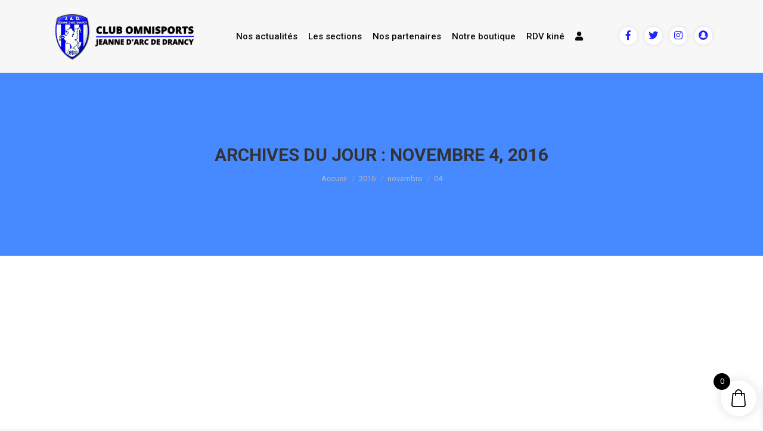

--- FILE ---
content_type: text/html; charset=UTF-8
request_url: https://ja-drancy.com/2016/11/04/
body_size: 15230
content:
<!DOCTYPE html>
<!--[if !(IE 6) | !(IE 7) | !(IE 8)  ]><!-->
<html lang="fr-FR" prefix="og: http://ogp.me/ns#" class="no-js">
<!--<![endif]-->
<head>
	<meta charset="UTF-8" />
		<meta name="viewport" content="width=device-width, initial-scale=1, maximum-scale=1, user-scalable=0">
	    <meta name="theme-color" content="1"/>	<link rel="profile" href="https://gmpg.org/xfn/11" />
            <script type="text/javascript">
            if (/Android|webOS|iPhone|iPad|iPod|BlackBerry|IEMobile|Opera Mini/i.test(navigator.userAgent)) {
                var originalAddEventListener = EventTarget.prototype.addEventListener,
                    oldWidth = window.innerWidth;

                EventTarget.prototype.addEventListener = function (eventName, eventHandler, useCapture) {
                    if (eventName === "resize") {
                        originalAddEventListener.call(this, eventName, function (event) {
                            if (oldWidth === window.innerWidth) {
                                return;
                            }
                            else if (oldWidth !== window.innerWidth) {
                                oldWidth = window.innerWidth;
                            }
                            if (eventHandler.handleEvent) {
                                eventHandler.handleEvent.call(this, event);
                            }
                            else {
                                eventHandler.call(this, event);
                            };
                        }, useCapture);
                    }
                    else {
                        originalAddEventListener.call(this, eventName, eventHandler, useCapture);
                    };
                };
            };
        </script>
			<link href="https://fonts.googleapis.com/css2?family=Roboto:ital,wght@0,500;0,700;1,400;1,700&family=Rubik:ital,wght@0,400;0,500;0,600;0,700;1,400;1,500;1,600;1,700&display=swap" rel="stylesheet">
	 <title>novembre 4, 2016 - JEANNE D&#039;ARC DE DRANCY</title>
<meta name='robots' content='max-image-preview:large' />

<!-- This site is optimized with the Yoast SEO plugin v11.1.1 - https://yoast.com/wordpress/plugins/seo/ -->
<meta name="robots" content="noindex,follow"/>
<meta property="og:locale" content="fr_FR" />
<meta property="og:type" content="object" />
<meta property="og:title" content="novembre 4, 2016 - JEANNE D&#039;ARC DE DRANCY" />
<meta property="og:url" content="https://ja-drancy.com/2016/11/04/" />
<meta property="og:site_name" content="JEANNE D&#039;ARC DE DRANCY" />
<meta name="twitter:card" content="summary_large_image" />
<meta name="twitter:title" content="novembre 4, 2016 - JEANNE D&#039;ARC DE DRANCY" />
<script type='application/ld+json' class='yoast-schema-graph yoast-schema-graph--main'>{"@context":"https://schema.org","@graph":[{"@type":"Organization","@id":"https://ja-drancy.com/#organization","name":"","url":"https://ja-drancy.com/","sameAs":[]},{"@type":"WebSite","@id":"https://ja-drancy.com/#website","url":"https://ja-drancy.com/","name":"JEANNE D&#039;ARC DE DRANCY","publisher":{"@id":"https://ja-drancy.com/#organization"},"potentialAction":{"@type":"SearchAction","target":"https://ja-drancy.com/?s={search_term_string}","query-input":"required name=search_term_string"}},{"@type":"CollectionPage","@id":"https://ja-drancy.com/2016/11/04/#webpage","url":"https://ja-drancy.com/2016/11/04/","inLanguage":"fr-FR","name":"novembre 4, 2016 - JEANNE D&#039;ARC DE DRANCY","isPartOf":{"@id":"https://ja-drancy.com/#website"}}]}</script>
<!-- / Yoast SEO plugin. -->

<link rel='dns-prefetch' href='//www.google.com' />
<link rel='dns-prefetch' href='//fonts.googleapis.com' />
<link rel='dns-prefetch' href='//s.w.org' />
<link rel="alternate" type="application/rss+xml" title="JEANNE D&#039;ARC DE DRANCY &raquo; Flux" href="https://ja-drancy.com/feed/" />
<link rel="alternate" type="application/rss+xml" title="JEANNE D&#039;ARC DE DRANCY &raquo; Flux des commentaires" href="https://ja-drancy.com/comments/feed/" />
		<script type="text/javascript">
			window._wpemojiSettings = {"baseUrl":"https:\/\/s.w.org\/images\/core\/emoji\/13.1.0\/72x72\/","ext":".png","svgUrl":"https:\/\/s.w.org\/images\/core\/emoji\/13.1.0\/svg\/","svgExt":".svg","source":{"concatemoji":"https:\/\/ja-drancy.com\/wp-includes\/js\/wp-emoji-release.min.js?ver=5.8.2"}};
			!function(e,a,t){var n,r,o,i=a.createElement("canvas"),p=i.getContext&&i.getContext("2d");function s(e,t){var a=String.fromCharCode;p.clearRect(0,0,i.width,i.height),p.fillText(a.apply(this,e),0,0);e=i.toDataURL();return p.clearRect(0,0,i.width,i.height),p.fillText(a.apply(this,t),0,0),e===i.toDataURL()}function c(e){var t=a.createElement("script");t.src=e,t.defer=t.type="text/javascript",a.getElementsByTagName("head")[0].appendChild(t)}for(o=Array("flag","emoji"),t.supports={everything:!0,everythingExceptFlag:!0},r=0;r<o.length;r++)t.supports[o[r]]=function(e){if(!p||!p.fillText)return!1;switch(p.textBaseline="top",p.font="600 32px Arial",e){case"flag":return s([127987,65039,8205,9895,65039],[127987,65039,8203,9895,65039])?!1:!s([55356,56826,55356,56819],[55356,56826,8203,55356,56819])&&!s([55356,57332,56128,56423,56128,56418,56128,56421,56128,56430,56128,56423,56128,56447],[55356,57332,8203,56128,56423,8203,56128,56418,8203,56128,56421,8203,56128,56430,8203,56128,56423,8203,56128,56447]);case"emoji":return!s([10084,65039,8205,55357,56613],[10084,65039,8203,55357,56613])}return!1}(o[r]),t.supports.everything=t.supports.everything&&t.supports[o[r]],"flag"!==o[r]&&(t.supports.everythingExceptFlag=t.supports.everythingExceptFlag&&t.supports[o[r]]);t.supports.everythingExceptFlag=t.supports.everythingExceptFlag&&!t.supports.flag,t.DOMReady=!1,t.readyCallback=function(){t.DOMReady=!0},t.supports.everything||(n=function(){t.readyCallback()},a.addEventListener?(a.addEventListener("DOMContentLoaded",n,!1),e.addEventListener("load",n,!1)):(e.attachEvent("onload",n),a.attachEvent("onreadystatechange",function(){"complete"===a.readyState&&t.readyCallback()})),(n=t.source||{}).concatemoji?c(n.concatemoji):n.wpemoji&&n.twemoji&&(c(n.twemoji),c(n.wpemoji)))}(window,document,window._wpemojiSettings);
		</script>
		<style type="text/css">
img.wp-smiley,
img.emoji {
	display: inline !important;
	border: none !important;
	box-shadow: none !important;
	height: 1em !important;
	width: 1em !important;
	margin: 0 .07em !important;
	vertical-align: -0.1em !important;
	background: none !important;
	padding: 0 !important;
}
</style>
	<link rel='stylesheet' id='css-4beez-css'  href='https://ja-drancy.com/wp-content/themes/techreshape_v2.3/css/slider-pro/css-4beez.css?ver=1' type='text/css' media='all' />
<link rel='stylesheet' id='style-css'  href='https://ja-drancy.com/wp-content/themes/techreshape_v2.3/newhome/css/style.css?ver=5.8.2' type='text/css' media='all' />
<link rel='stylesheet' id='all-css'  href='https://ja-drancy.com/wp-content/themes/techreshape_v2.3/newhome/css/all.css?ver=5.8.2' type='text/css' media='all' />
<link rel='stylesheet' id='stellarnav-css'  href='https://ja-drancy.com/wp-content/themes/techreshape_v2.3/newhome/css/stellarnav.css?ver=5.8.2' type='text/css' media='all' />
<link rel='stylesheet' id='bootstrap-css'  href='https://ja-drancy.com/wp-content/themes/techreshape_v2.3/newhome/css/bootstrap.css?ver=5.8.2' type='text/css' media='all' />
<link rel='stylesheet' id='wp-block-library-css'  href='https://ja-drancy.com/wp-includes/css/dist/block-library/style.min.css?ver=5.8.2' type='text/css' media='all' />
<style id='wp-block-library-theme-inline-css' type='text/css'>
#start-resizable-editor-section{display:none}.wp-block-audio figcaption{color:#555;font-size:13px;text-align:center}.is-dark-theme .wp-block-audio figcaption{color:hsla(0,0%,100%,.65)}.wp-block-code{font-family:Menlo,Consolas,monaco,monospace;color:#1e1e1e;padding:.8em 1em;border:1px solid #ddd;border-radius:4px}.wp-block-embed figcaption{color:#555;font-size:13px;text-align:center}.is-dark-theme .wp-block-embed figcaption{color:hsla(0,0%,100%,.65)}.blocks-gallery-caption{color:#555;font-size:13px;text-align:center}.is-dark-theme .blocks-gallery-caption{color:hsla(0,0%,100%,.65)}.wp-block-image figcaption{color:#555;font-size:13px;text-align:center}.is-dark-theme .wp-block-image figcaption{color:hsla(0,0%,100%,.65)}.wp-block-pullquote{border-top:4px solid;border-bottom:4px solid;margin-bottom:1.75em;color:currentColor}.wp-block-pullquote__citation,.wp-block-pullquote cite,.wp-block-pullquote footer{color:currentColor;text-transform:uppercase;font-size:.8125em;font-style:normal}.wp-block-quote{border-left:.25em solid;margin:0 0 1.75em;padding-left:1em}.wp-block-quote cite,.wp-block-quote footer{color:currentColor;font-size:.8125em;position:relative;font-style:normal}.wp-block-quote.has-text-align-right{border-left:none;border-right:.25em solid;padding-left:0;padding-right:1em}.wp-block-quote.has-text-align-center{border:none;padding-left:0}.wp-block-quote.is-large,.wp-block-quote.is-style-large{border:none}.wp-block-search .wp-block-search__label{font-weight:700}.wp-block-group.has-background{padding:1.25em 2.375em;margin-top:0;margin-bottom:0}.wp-block-separator{border:none;border-bottom:2px solid;margin-left:auto;margin-right:auto;opacity:.4}.wp-block-separator:not(.is-style-wide):not(.is-style-dots){width:100px}.wp-block-separator.has-background:not(.is-style-dots){border-bottom:none;height:1px}.wp-block-separator.has-background:not(.is-style-wide):not(.is-style-dots){height:2px}.wp-block-table thead{border-bottom:3px solid}.wp-block-table tfoot{border-top:3px solid}.wp-block-table td,.wp-block-table th{padding:.5em;border:1px solid;word-break:normal}.wp-block-table figcaption{color:#555;font-size:13px;text-align:center}.is-dark-theme .wp-block-table figcaption{color:hsla(0,0%,100%,.65)}.wp-block-video figcaption{color:#555;font-size:13px;text-align:center}.is-dark-theme .wp-block-video figcaption{color:hsla(0,0%,100%,.65)}.wp-block-template-part.has-background{padding:1.25em 2.375em;margin-top:0;margin-bottom:0}#end-resizable-editor-section{display:none}
</style>
<link rel='stylesheet' id='contact-form-7-css'  href='https://ja-drancy.com/wp-content/plugins/contact-form-7/includes/css/styles.css?ver=5.1.1' type='text/css' media='all' />
<link rel='stylesheet' id='rs-plugin-settings-css'  href='https://ja-drancy.com/wp-content/plugins/revslider/public/assets/css/settings.css?ver=5.4.8.2' type='text/css' media='all' />
<style id='rs-plugin-settings-inline-css' type='text/css'>
#rs-demo-id {}
</style>
<style id='woocommerce-inline-inline-css' type='text/css'>
.woocommerce form .form-row .required { visibility: visible; }
</style>
<link rel='stylesheet' id='xoo-wsc-fonts-css'  href='https://ja-drancy.com/wp-content/plugins/side-cart-woocommerce/assets/css/xoo-wsc-fonts.css?ver=2.5.6' type='text/css' media='all' />
<link rel='stylesheet' id='xoo-wsc-style-css'  href='https://ja-drancy.com/wp-content/plugins/side-cart-woocommerce/assets/css/xoo-wsc-style.css?ver=2.5.6' type='text/css' media='all' />
<style id='xoo-wsc-style-inline-css' type='text/css'>




.xoo-wsc-ft-buttons-cont a.xoo-wsc-ft-btn, .xoo-wsc-container .xoo-wsc-btn {
	background-color: #000000;
	color: #ffffff;
	border: 2px solid #ffffff;
	padding: 10px 20px;
}

.xoo-wsc-ft-buttons-cont a.xoo-wsc-ft-btn:hover, .xoo-wsc-container .xoo-wsc-btn:hover {
	background-color: #ffffff;
	color: #000000;
	border: 2px solid #000000;
}

 

.xoo-wsc-footer{
	background-color: #ffffff;
	color: #000000;
	padding: 10px 20px;
	box-shadow: 0 -1px 10px #0000001a;
}

.xoo-wsc-footer, .xoo-wsc-footer a, .xoo-wsc-footer .amount{
	font-size: 18px;
}

.xoo-wsc-btn .amount{
	color: #ffffff}

.xoo-wsc-btn:hover .amount{
	color: #000000;
}

.xoo-wsc-ft-buttons-cont{
	grid-template-columns: auto;
}

.xoo-wsc-basket{
	bottom: 12px;
	right: 1px;
	background-color: #ffffff;
	color: #000000;
	box-shadow: 0px 0px 15px 2px #0000001a;
	border-radius: 50%;
	display: flex;
	width: 60px;
	height: 60px;
}


.xoo-wsc-bki{
	font-size: 30px}

.xoo-wsc-items-count{
	top: -12px;
	left: -12px;
}

.xoo-wsc-items-count{
	background-color: #000000;
	color: #ffffff;
}

.xoo-wsc-container, .xoo-wsc-slider{
	max-width: 365px;
	right: -365px;
	top: 0;bottom: 0;
	bottom: 0;
	font-family: }


.xoo-wsc-cart-active .xoo-wsc-container, .xoo-wsc-slider-active .xoo-wsc-slider{
	right: 0;
}


.xoo-wsc-cart-active .xoo-wsc-basket{
	right: 365px;
}

.xoo-wsc-slider{
	right: -365px;
}

span.xoo-wsch-close {
    font-size: 16px;
    right: 10px;
}

.xoo-wsch-top{
	justify-content: center;
}

.xoo-wsch-text{
	font-size: 20px;
}

.xoo-wsc-header{
	color: #000000;
	background-color: #ffffff;
	border-bottom: 2px solid #eee;
}


.xoo-wsc-body{
	background-color: #f8f9fa;
}

.xoo-wsc-body, .xoo-wsc-body span.amount, .xoo-wsc-body a{
	font-size: 16px;
	color: #000000;
}

.xoo-wsc-product{
	padding: 10px 15px;
	margin: 10px 15px;
	border-radius: 5px;
	box-shadow: 0 2px 2px #00000005;
	background-color: #ffffff;
}

.xoo-wsc-img-col{
	width: 28%;
}
.xoo-wsc-sum-col{
	width: 72%;
}

.xoo-wsc-sum-col{
	justify-content: center;
}


/** Shortcode **/
.xoo-wsc-sc-count{
	background-color: #000000;
	color: #ffffff;
}

.xoo-wsc-sc-bki{
	font-size: 28px;
	color: 28;
}
.xoo-wsc-sc-cont{
	color: #000000;
}

.added_to_cart{
	display: none!important;
}

.xoo-wsc-product dl.variation {
	display: block;
}
</style>
<link rel='stylesheet' id='slider-pro-css'  href='https://ja-drancy.com/wp-content/themes/techreshape_v2.3/css/slider-pro/slider-pro.css?ver=1' type='text/css' media='all' />
<link rel='stylesheet' id='slider-custom-css'  href='https://ja-drancy.com/wp-content/themes/techreshape_v2.3/css/slider-pro/slider-custom.css?ver=1' type='text/css' media='all' />
<link rel='stylesheet' id='slider-slick-css'  href='https://ja-drancy.com/wp-content/plugins/Ultimate_VC_Addons/assets/min-css/slick.min.css?ver=1' type='text/css' media='all' />
<link rel='stylesheet' id='the7-Defaults-css'  href='https://ja-drancy.com/wp-content/uploads/smile_fonts/Defaults/Defaults.css?ver=5.8.2' type='text/css' media='all' />
<link rel='stylesheet' id='dt-web-fonts-css'  href='//fonts.googleapis.com/css?family=Roboto%3A400%2C500%2C600%2C700%7CRoboto+Condensed%3A400%2C600%2C700&#038;ver=5.8.2' type='text/css' media='all' />
<link rel='stylesheet' id='dt-main-css'  href='https://ja-drancy.com/wp-content/themes/techreshape_v2.3/css/main.min.css?ver=5.8.2' type='text/css' media='all' />
<style id='dt-main-inline-css' type='text/css'>
body #load {
  display: block;
  height: 100%;
  overflow: hidden;
  position: fixed;
  width: 100%;
  z-index: 9901;
  opacity: 1;
  visibility: visible;
  -webkit-transition: all .35s ease-out;
  transition: all .35s ease-out;
}
.load-wrap {
  width: 100%;
  height: 100%;
  background-position: center center;
  background-repeat: no-repeat;
  text-align: center;
}
.load-wrap > svg {
  position: absolute;
  top: 50%;
  left: 50%;
  -ms-transform: translate(-50%,-50%);
  -webkit-transform: translate(-50%,-50%);
  transform: translate(-50%,-50%);
}
#load {
  background-color: #ffffff;
}
.uil-default rect:not(.bk) {
  fill: rgba(51,51,51,0.3);
}
.uil-ring > path {
  fill: rgba(51,51,51,0.3);
}
.ring-loader .circle {
  fill: rgba(51,51,51,0.3);
}
.ring-loader .moving-circle {
  fill: #333333;
}
.uil-hourglass .glass {
  stroke: #333333;
}
.uil-hourglass .sand {
  fill: rgba(51,51,51,0.3);
}
.spinner-loader .load-wrap {
  background-image: url("data:image/svg+xml,%3Csvg width='75px' height='75px' xmlns='http://www.w3.org/2000/svg' viewBox='0 0 100 100' preserveAspectRatio='xMidYMid' class='uil-default'%3E%3Crect x='0' y='0' width='100' height='100' fill='none' class='bk'%3E%3C/rect%3E%3Crect  x='46.5' y='40' width='7' height='20' rx='5' ry='5' fill='rgba%2851%2C51%2C51%2C0.3%29' transform='rotate(0 50 50) translate(0 -30)'%3E  %3Canimate attributeName='opacity' from='1' to='0' dur='1s' begin='0s' repeatCount='indefinite'/%3E%3C/rect%3E%3Crect  x='46.5' y='40' width='7' height='20' rx='5' ry='5' fill='rgba%2851%2C51%2C51%2C0.3%29' transform='rotate(30 50 50) translate(0 -30)'%3E  %3Canimate attributeName='opacity' from='1' to='0' dur='1s' begin='0.08333333333333333s' repeatCount='indefinite'/%3E%3C/rect%3E%3Crect  x='46.5' y='40' width='7' height='20' rx='5' ry='5' fill='rgba%2851%2C51%2C51%2C0.3%29' transform='rotate(60 50 50) translate(0 -30)'%3E  %3Canimate attributeName='opacity' from='1' to='0' dur='1s' begin='0.16666666666666666s' repeatCount='indefinite'/%3E%3C/rect%3E%3Crect  x='46.5' y='40' width='7' height='20' rx='5' ry='5' fill='rgba%2851%2C51%2C51%2C0.3%29' transform='rotate(90 50 50) translate(0 -30)'%3E  %3Canimate attributeName='opacity' from='1' to='0' dur='1s' begin='0.25s' repeatCount='indefinite'/%3E%3C/rect%3E%3Crect  x='46.5' y='40' width='7' height='20' rx='5' ry='5' fill='rgba%2851%2C51%2C51%2C0.3%29' transform='rotate(120 50 50) translate(0 -30)'%3E  %3Canimate attributeName='opacity' from='1' to='0' dur='1s' begin='0.3333333333333333s' repeatCount='indefinite'/%3E%3C/rect%3E%3Crect  x='46.5' y='40' width='7' height='20' rx='5' ry='5' fill='rgba%2851%2C51%2C51%2C0.3%29' transform='rotate(150 50 50) translate(0 -30)'%3E  %3Canimate attributeName='opacity' from='1' to='0' dur='1s' begin='0.4166666666666667s' repeatCount='indefinite'/%3E%3C/rect%3E%3Crect  x='46.5' y='40' width='7' height='20' rx='5' ry='5' fill='rgba%2851%2C51%2C51%2C0.3%29' transform='rotate(180 50 50) translate(0 -30)'%3E  %3Canimate attributeName='opacity' from='1' to='0' dur='1s' begin='0.5s' repeatCount='indefinite'/%3E%3C/rect%3E%3Crect  x='46.5' y='40' width='7' height='20' rx='5' ry='5' fill='rgba%2851%2C51%2C51%2C0.3%29' transform='rotate(210 50 50) translate(0 -30)'%3E  %3Canimate attributeName='opacity' from='1' to='0' dur='1s' begin='0.5833333333333334s' repeatCount='indefinite'/%3E%3C/rect%3E%3Crect  x='46.5' y='40' width='7' height='20' rx='5' ry='5' fill='rgba%2851%2C51%2C51%2C0.3%29' transform='rotate(240 50 50) translate(0 -30)'%3E  %3Canimate attributeName='opacity' from='1' to='0' dur='1s' begin='0.6666666666666666s' repeatCount='indefinite'/%3E%3C/rect%3E%3Crect  x='46.5' y='40' width='7' height='20' rx='5' ry='5' fill='rgba%2851%2C51%2C51%2C0.3%29' transform='rotate(270 50 50) translate(0 -30)'%3E  %3Canimate attributeName='opacity' from='1' to='0' dur='1s' begin='0.75s' repeatCount='indefinite'/%3E%3C/rect%3E%3Crect  x='46.5' y='40' width='7' height='20' rx='5' ry='5' fill='rgba%2851%2C51%2C51%2C0.3%29' transform='rotate(300 50 50) translate(0 -30)'%3E  %3Canimate attributeName='opacity' from='1' to='0' dur='1s' begin='0.8333333333333334s' repeatCount='indefinite'/%3E%3C/rect%3E%3Crect  x='46.5' y='40' width='7' height='20' rx='5' ry='5' fill='rgba%2851%2C51%2C51%2C0.3%29' transform='rotate(330 50 50) translate(0 -30)'%3E  %3Canimate attributeName='opacity' from='1' to='0' dur='1s' begin='0.9166666666666666s' repeatCount='indefinite'/%3E%3C/rect%3E%3C/svg%3E");
}
.ring-loader .load-wrap {
  background-image: url("data:image/svg+xml,%3Csvg xmlns='http://www.w3.org/2000/svg' viewBox='0 0 32 32' width='72' height='72' fill='rgba%2851%2C51%2C51%2C0.3%29'%3E   %3Cpath opacity='.25' d='M16 0 A16 16 0 0 0 16 32 A16 16 0 0 0 16 0 M16 4 A12 12 0 0 1 16 28 A12 12 0 0 1 16 4'/%3E   %3Cpath d='M16 0 A16 16 0 0 1 32 16 L28 16 A12 12 0 0 0 16 4z'%3E     %3CanimateTransform attributeName='transform' type='rotate' from='0 16 16' to='360 16 16' dur='0.8s' repeatCount='indefinite' /%3E   %3C/path%3E %3C/svg%3E");
}
.hourglass-loader .load-wrap {
  background-image: url("data:image/svg+xml,%3Csvg xmlns='http://www.w3.org/2000/svg' viewBox='0 0 32 32' width='72' height='72' fill='rgba%2851%2C51%2C51%2C0.3%29'%3E   %3Cpath transform='translate(2)' d='M0 12 V20 H4 V12z'%3E      %3Canimate attributeName='d' values='M0 12 V20 H4 V12z; M0 4 V28 H4 V4z; M0 12 V20 H4 V12z; M0 12 V20 H4 V12z' dur='1.2s' repeatCount='indefinite' begin='0' keytimes='0;.2;.5;1' keySplines='0.2 0.2 0.4 0.8;0.2 0.6 0.4 0.8;0.2 0.8 0.4 0.8' calcMode='spline'  /%3E   %3C/path%3E   %3Cpath transform='translate(8)' d='M0 12 V20 H4 V12z'%3E     %3Canimate attributeName='d' values='M0 12 V20 H4 V12z; M0 4 V28 H4 V4z; M0 12 V20 H4 V12z; M0 12 V20 H4 V12z' dur='1.2s' repeatCount='indefinite' begin='0.2' keytimes='0;.2;.5;1' keySplines='0.2 0.2 0.4 0.8;0.2 0.6 0.4 0.8;0.2 0.8 0.4 0.8' calcMode='spline'  /%3E   %3C/path%3E   %3Cpath transform='translate(14)' d='M0 12 V20 H4 V12z'%3E     %3Canimate attributeName='d' values='M0 12 V20 H4 V12z; M0 4 V28 H4 V4z; M0 12 V20 H4 V12z; M0 12 V20 H4 V12z' dur='1.2s' repeatCount='indefinite' begin='0.4' keytimes='0;.2;.5;1' keySplines='0.2 0.2 0.4 0.8;0.2 0.6 0.4 0.8;0.2 0.8 0.4 0.8' calcMode='spline' /%3E   %3C/path%3E   %3Cpath transform='translate(20)' d='M0 12 V20 H4 V12z'%3E     %3Canimate attributeName='d' values='M0 12 V20 H4 V12z; M0 4 V28 H4 V4z; M0 12 V20 H4 V12z; M0 12 V20 H4 V12z' dur='1.2s' repeatCount='indefinite' begin='0.6' keytimes='0;.2;.5;1' keySplines='0.2 0.2 0.4 0.8;0.2 0.6 0.4 0.8;0.2 0.8 0.4 0.8' calcMode='spline' /%3E   %3C/path%3E   %3Cpath transform='translate(26)' d='M0 12 V20 H4 V12z'%3E     %3Canimate attributeName='d' values='M0 12 V20 H4 V12z; M0 4 V28 H4 V4z; M0 12 V20 H4 V12z; M0 12 V20 H4 V12z' dur='1.2s' repeatCount='indefinite' begin='0.8' keytimes='0;.2;.5;1' keySplines='0.2 0.2 0.4 0.8;0.2 0.6 0.4 0.8;0.2 0.8 0.4 0.8' calcMode='spline' /%3E   %3C/path%3E %3C/svg%3E");
}

</style>
<link rel='stylesheet' id='dt-awsome-fonts-back-css'  href='https://ja-drancy.com/wp-content/themes/techreshape_v2.3/fonts/FontAwesome/back-compat.min.css?ver=5.8.2' type='text/css' media='all' />
<link rel='stylesheet' id='dt-awsome-fonts-css'  href='https://ja-drancy.com/wp-content/themes/techreshape_v2.3/fonts/FontAwesome/css/all.min.css?ver=5.8.2' type='text/css' media='all' />
<link rel='stylesheet' id='dt-fontello-css'  href='https://ja-drancy.com/wp-content/themes/techreshape_v2.3/fonts/fontello/css/fontello.min.css?ver=5.8.2' type='text/css' media='all' />
<link rel='stylesheet' id='the7pt-static-css'  href='https://ja-drancy.com/wp-content/plugins/dt-the7-core/assets/css/post-type.min.css?ver=5.8.2' type='text/css' media='all' />
<link rel='stylesheet' id='dt-custom-css'  href='https://ja-drancy.com/wp-content/uploads/the7-css/custom.css?ver=e0b81ef30bd2' type='text/css' media='all' />
<link rel='stylesheet' id='wc-dt-custom-css'  href='https://ja-drancy.com/wp-content/uploads/the7-css/compatibility/wc-dt-custom.css?ver=e0b81ef30bd2' type='text/css' media='all' />
<link rel='stylesheet' id='dt-media-css'  href='https://ja-drancy.com/wp-content/uploads/the7-css/media.css?ver=e0b81ef30bd2' type='text/css' media='all' />
<link rel='stylesheet' id='the7pt.less-css'  href='https://ja-drancy.com/wp-content/uploads/the7-css/post-type-dynamic.css?ver=e0b81ef30bd2' type='text/css' media='all' />
<script>if (document.location.protocol != "https:") {document.location = document.URL.replace(/^http:/i, "https:");}</script><script type='text/javascript' src='https://ja-drancy.com/wp-includes/js/jquery/jquery.min.js?ver=3.6.0' id='jquery-core-js'></script>
<script type='text/javascript' src='https://ja-drancy.com/wp-includes/js/jquery/jquery-migrate.min.js?ver=3.3.2' id='jquery-migrate-js'></script>
<script type='text/javascript' src='https://ja-drancy.com/wp-content/plugins/revslider/public/assets/js/jquery.themepunch.tools.min.js?ver=5.4.8.2' id='tp-tools-js'></script>
<script type='text/javascript' src='https://ja-drancy.com/wp-content/plugins/revslider/public/assets/js/jquery.themepunch.revolution.min.js?ver=5.4.8.2' id='revmin-js'></script>
<script type='text/javascript' src='https://ja-drancy.com/wp-content/plugins/woocommerce/assets/js/jquery-blockui/jquery.blockUI.min.js?ver=2.70' id='jquery-blockui-js'></script>
<script type='text/javascript' id='wc-add-to-cart-js-extra'>
/* <![CDATA[ */
var wc_add_to_cart_params = {"ajax_url":"\/wp-admin\/admin-ajax.php","wc_ajax_url":"\/?wc-ajax=%%endpoint%%","i18n_view_cart":"Voir le panier","cart_url":"https:\/\/ja-drancy.com\/panier\/","is_cart":"","cart_redirect_after_add":"no"};
/* ]]> */
</script>
<script type='text/javascript' src='https://ja-drancy.com/wp-content/plugins/woocommerce/assets/js/frontend/add-to-cart.min.js?ver=3.5.3' id='wc-add-to-cart-js'></script>
<script type='text/javascript' src='https://ja-drancy.com/wp-content/plugins/js_composer/assets/js/vendors/woocommerce-add-to-cart.js?ver=6.6.0' id='vc_woocommerce-add-to-cart-js-js'></script>
<script type='text/javascript' id='dt-above-fold-js-extra'>
/* <![CDATA[ */
var dtLocal = {"themeUrl":"https:\/\/ja-drancy.com\/wp-content\/themes\/techreshape_v2.3","passText":"Pour voir ce contenu, entrer le mots de passe:","moreButtonText":{"loading":"Chargement...","loadMore":"Charger la suite"},"postID":"16862","ajaxurl":"https:\/\/ja-drancy.com\/wp-admin\/admin-ajax.php","contactMessages":{"required":"One or more fields have an error. Please check and try again.","terms":"Please accept the privacy policy."},"ajaxNonce":"22d0367240","pageData":{"type":"archive","template":"archive","layout":"masonry"},"themeSettings":{"smoothScroll":"off","lazyLoading":false,"accentColor":{"mode":"gradient","color":"135deg|#1ebbf0 30%|#39dfaa 100%"},"desktopHeader":{"height":100},"floatingHeader":{"showAfter":140,"showMenu":true,"height":60,"logo":{"showLogo":true,"html":"<img class=\" preload-me\" src=\"https:\/\/ja-drancy.com\/wp-content\/themes\/techreshape_v2.3\/inc\/presets\/images\/full\/skin11r.header-style-floating-logo-regular.png\" srcset=\"https:\/\/ja-drancy.com\/wp-content\/themes\/techreshape_v2.3\/inc\/presets\/images\/full\/skin11r.header-style-floating-logo-regular.png 44w, https:\/\/ja-drancy.com\/wp-content\/themes\/techreshape_v2.3\/inc\/presets\/images\/full\/skin11r.header-style-floating-logo-hd.png 88w\" width=\"44\" height=\"44\"   sizes=\"44px\" alt=\"JEANNE D&#039;ARC DE DRANCY\" \/>","url":"https:\/\/ja-drancy.com\/"}},"mobileHeader":{"firstSwitchPoint":1050,"secondSwitchPoint":778,"firstSwitchPointHeight":80,"secondSwitchPointHeight":60},"stickyMobileHeaderFirstSwitch":{"logo":{"html":"<img class=\" preload-me\" src=\"https:\/\/ja-drancy.com\/wp-content\/themes\/techreshape_v2.3\/inc\/presets\/images\/full\/skin11r.header-logo-regular.png\" srcset=\"https:\/\/ja-drancy.com\/wp-content\/themes\/techreshape_v2.3\/inc\/presets\/images\/full\/skin11r.header-logo-regular.png 57w, https:\/\/ja-drancy.com\/wp-content\/themes\/techreshape_v2.3\/inc\/presets\/images\/full\/skin11r.header-logo-hd.png 114w\" width=\"57\" height=\"57\"   sizes=\"57px\" alt=\"JEANNE D&#039;ARC DE DRANCY\" \/>"}},"stickyMobileHeaderSecondSwitch":{"logo":{"html":"<img class=\" preload-me\" src=\"https:\/\/ja-drancy.com\/wp-content\/themes\/techreshape_v2.3\/inc\/presets\/images\/full\/skin11r.header-style-mobile-logo-regular.png\" srcset=\"https:\/\/ja-drancy.com\/wp-content\/themes\/techreshape_v2.3\/inc\/presets\/images\/full\/skin11r.header-style-mobile-logo-regular.png 44w, https:\/\/ja-drancy.com\/wp-content\/themes\/techreshape_v2.3\/inc\/presets\/images\/full\/skin11r.header-style-mobile-logo-hd.png 88w\" width=\"44\" height=\"44\"   sizes=\"44px\" alt=\"JEANNE D&#039;ARC DE DRANCY\" \/>"}},"content":{"textColor":"#85868c","headerColor":"#333333"},"boxedWidth":"1340px","stripes":{"stripe1":{"textColor":"#787d85","headerColor":"#3b3f4a"},"stripe2":{"textColor":"#8b9199","headerColor":"#ffffff"},"stripe3":{"textColor":"#ffffff","headerColor":"#ffffff"}}},"VCMobileScreenWidth":"768","wcCartFragmentHash":"3cf240a7364b510bcd6178e4d62dfe88"};
var dtShare = {"shareButtonText":{"facebook":"Share on Facebook","twitter":"Tweet","pinterest":"Pin it","linkedin":"Share on Linkedin","whatsapp":"Share on Whatsapp","google":"Share on Google Plus","download":"Download image"},"overlayOpacity":"85"};
/* ]]> */
</script>
<script type='text/javascript' src='https://ja-drancy.com/wp-content/themes/techreshape_v2.3/js/above-the-fold.min.js?ver=5.8.2' id='dt-above-fold-js'></script>
<link rel="https://api.w.org/" href="https://ja-drancy.com/wp-json/" /><link rel="EditURI" type="application/rsd+xml" title="RSD" href="https://ja-drancy.com/xmlrpc.php?rsd" />
<link rel="wlwmanifest" type="application/wlwmanifest+xml" href="https://ja-drancy.com/wp-includes/wlwmanifest.xml" /> 
<meta name="generator" content="WordPress 5.8.2" />
<meta name="generator" content="WooCommerce 3.5.3" />
<script type='text/javascript'>
				jQuery(document).ready(function($) {
				var ult_smooth_speed = 480;
				var ult_smooth_step = 80;
				$('html').attr('data-ult_smooth_speed',ult_smooth_speed).attr('data-ult_smooth_step',ult_smooth_step);
				});
			</script>	<noscript><style>.woocommerce-product-gallery{ opacity: 1 !important; }</style></noscript>
	<meta name="generator" content="Powered by WPBakery Page Builder - drag and drop page builder for WordPress."/>
<meta name="generator" content="Powered by Slider Revolution 5.4.8.2 - responsive, Mobile-Friendly Slider Plugin for WordPress with comfortable drag and drop interface." />
<script type="text/javascript">
document.addEventListener("DOMContentLoaded", function(event) { 
	var load = document.getElementById("load");
	
	var removeLoading = setTimeout(function() {
		load.className += " loader-removed";
	}, 500);
});
</script>
<link rel="icon" href="https://ja-drancy.com/wp-content/uploads/2019/01/cropped-favicon-32x32.png" sizes="32x32" />
<link rel="icon" href="https://ja-drancy.com/wp-content/uploads/2019/01/cropped-favicon-192x192.png" sizes="192x192" />
<link rel="apple-touch-icon" href="https://ja-drancy.com/wp-content/uploads/2019/01/cropped-favicon-180x180.png" />
<meta name="msapplication-TileImage" content="https://ja-drancy.com/wp-content/uploads/2019/01/cropped-favicon-270x270.png" />

<!-- BEGIN ExactMetrics v5.3.8 Universal Analytics - https://exactmetrics.com/ -->
<script>
(function(i,s,o,g,r,a,m){i['GoogleAnalyticsObject']=r;i[r]=i[r]||function(){
	(i[r].q=i[r].q||[]).push(arguments)},i[r].l=1*new Date();a=s.createElement(o),
	m=s.getElementsByTagName(o)[0];a.async=1;a.src=g;m.parentNode.insertBefore(a,m)
})(window,document,'script','https://www.google-analytics.com/analytics.js','ga');
  ga('create', 'UA-140905368-1', 'auto');
  ga('send', 'pageview');
</script>
<!-- END ExactMetrics Universal Analytics -->
<script type="text/javascript">function setREVStartSize(e){									
						try{ e.c=jQuery(e.c);var i=jQuery(window).width(),t=9999,r=0,n=0,l=0,f=0,s=0,h=0;
							if(e.responsiveLevels&&(jQuery.each(e.responsiveLevels,function(e,f){f>i&&(t=r=f,l=e),i>f&&f>r&&(r=f,n=e)}),t>r&&(l=n)),f=e.gridheight[l]||e.gridheight[0]||e.gridheight,s=e.gridwidth[l]||e.gridwidth[0]||e.gridwidth,h=i/s,h=h>1?1:h,f=Math.round(h*f),"fullscreen"==e.sliderLayout){var u=(e.c.width(),jQuery(window).height());if(void 0!=e.fullScreenOffsetContainer){var c=e.fullScreenOffsetContainer.split(",");if (c) jQuery.each(c,function(e,i){u=jQuery(i).length>0?u-jQuery(i).outerHeight(!0):u}),e.fullScreenOffset.split("%").length>1&&void 0!=e.fullScreenOffset&&e.fullScreenOffset.length>0?u-=jQuery(window).height()*parseInt(e.fullScreenOffset,0)/100:void 0!=e.fullScreenOffset&&e.fullScreenOffset.length>0&&(u-=parseInt(e.fullScreenOffset,0))}f=u}else void 0!=e.minHeight&&f<e.minHeight&&(f=e.minHeight);e.c.closest(".rev_slider_wrapper").css({height:f})					
						}catch(d){console.log("Failure at Presize of Slider:"+d)}						
					};</script>
		<style type="text/css" id="wp-custom-css">
			/* Cookies */

#cookie-law-info-bar {
	width: 100%;
	/*padding: 14px;*/
}

/*
.cli-bar-container {
	display: inline-flex;
  justify-content: space-between;
  width: 100%;
  flex-wrap: wrap;
}
*/
/*
.cli-bar-message {
	display: flex;
	align-self: center;
}
*/

#wt-cli-accept-all-btn,
#wt-cli-privacy-save-btn,
#cookie_action_close_header {
	  z-index: 1000;
    border: 1px solid #2424FF;
    transition: all 0.2s linear;
    color: #fff;
    background-color: #2424FF !important;
	  border-radius: 4px;
		/*padding: 5px 8px;*/
}

#wt-cli-accept-all-btn:hover,
#wt-cli-privacy-save-btn:hover,
#cookie_action_close_header:hover {
    border: 1px solid #2424FF; 
    background-color: #fff !important;
    color: #2424FF !important;
    transition: all 0.2s linear; 
}

.cli-switch input:checked + .cli-slider,
table.cookielawinfo-winter thead th {
    background-color: #2424FF !important;
}






form .form-row input.input-text, form .form-row textarea {
    width: 100%;
    max-width: 100% !important;!i;!;
}

span.woocommerce-input-wrapper {
    display: block !important;!i;!;
    width: 100% !important;!i;!;
}



p#shipping_company_field {
    width: 100%;
}





p#billing_company_field {
    width: 100%;
}





html {
    margin-top: 0 !important;
}
header.header {
    background: #f7f7f7;
}



footer#footer {
    display: none;
}

footer.footer {
    background: white;
    padding: 17px;
    border-top: 1px solid #f0f0f0;
}
footer.footer p {
    font-size: 15px;
    color: black;
}





.stellarnav > ul > li > a {
    padding: 37px 9px;

}



.page-title.title-center.solid-bg.breadcrumbs-mobile-off.page-title-responsive-enabled {
    display: block !important;
}




.page-title.solid-bg {
    background-color: #478aff;
    padding: 0 !important;
}


.page-title .wf-wrap {
    padding-top: 140px;
}



.home-page-class .xoo-wsc-markup {
    display: none !important;
}
#customer_login  .col-1 , #customer_login  .col-2 {
    max-width: 100% !important;!i;!;
    flex: 0 0 50.333333%;
}
.dt-css-grid .wf-cell {
    opacity: 1 !important;
}
.product div.images {
    margin-right: 0;
}

@media(min-width:768px){

/* .woocommerce #content div.product div.summary, .woocommerce div.product div.summary, .woocommerce-page #content div.product div.summary, .woocommerce-page div.product div.summary {
    float: right !important;
    width: 48% !important;
    clear: none;
}
.woocommerce #content div.product div.images, .woocommerce div.product div.images, .woocommerce-page #content div.product div.images, .woocommerce-page div.product div.images {
    float: left !important;
    width: 48% !important;
} */
	
 	.woocommerce-cart-wrap .cart-collaterals {
    background-color: #f7f7f7;
    -webkit-border-radius: 1px;
    border-radius: 1px;
    width: 30% !important;
}
	
}
	
	section#text-3 {
    display: none;
}
	
	
	
	.woocommerce #content table.cart td.actions .input-text, .woocommerce table.cart td.actions .input-text, .woocommerce-page #content table.cart td.actions .input-text, .woocommerce-page table.cart td.actions .input-text {
    width: 100% !important;
}

	
	form.checkout_coupon.woocommerce-form-coupon {
    display: block !important;
}
	
	
	.cart_totals.calculated_shipping {
    width: 100% !important;
}
	.wc-coupon-wrap .woocommerce-info {
    display: none;
}
	.page-title .wf-wrap {
    padding-top: 118px;
    padding-bottom: 118px;
}
	
	form.woocommerce-form.woocommerce-form-login.login ,form.woocommerce-form.woocommerce-form-register.register {
    border: 0 !important;
}		</style>
		<noscript><style> .wpb_animate_when_almost_visible { opacity: 1; }</style></noscript>	<link rel='stylesheet' id='style-css'  href='https://cdnjs.cloudflare.com/ajax/libs/animate.css/3.2.3/animate.min.css' type='text/css' media='all' />
	<link rel='stylesheet' id='wc-css'  href='https://ja-drancy.com/wp-content/plugins/woocommerce/assets/css/woocommerce.css' type='text/css' media='all' />
	  <link rel="stylesheet" href="/wp-content/plugins/woocommerce/assets/css/woocommerce.css">
<link rel="stylesheet" href="/wp-content/plugins/woocommerce/assets/css/woocommerce-layout.css">
<link rel="stylesheet" href="/wp-content/plugins/woocommerce/assets/css/woocommerce-smallscreen.css">
<script src="/wp-content/plugins/woocommerce/assets/js/frontend/woocommerce.js"></script>
<script src="/wp-content/plugins/woocommerce/assets/js/frontend/cart.js"></script>
<script src="/wp-content/plugins/woocommerce/assets/js/frontend/checkout.js"></script>
<script src="/wp-content/plugins/woocommerce/assets/js/frontend/single-product.js"></script>


</head>

<body data-rsssl=1 class="archive date wp-embed-responsive the7-core-ver-1.17.0 woocommerce-no-js layout-masonry description-under-image disabled-hover-icons dt-responsive-on accent-gradient srcset-enabled btn-flat custom-btn-color custom-btn-hover-color bold-icons phantom-fade phantom-shadow-decoration phantom-custom-logo-on sticky-mobile-header top-header first-switch-logo-left first-switch-menu-right second-switch-logo-left second-switch-menu-right right-mobile-menu popup-message-style dt-fa-compatibility the7-ver- wpb-js-composer js-comp-ver-6.6.0 vc_responsive">
<header class="header">
<div class="container clearfix">
<!--<div class="logo"><a href="#" class="media"><img src="--><!--/newhome/images/logo-icon.png" class="logo-icon" alt=""><span class="media-body ml-2"><img src="--><!--/newhome/images/logo-name.png" alt=""></span></a></div>-->
<div class="logo"><a href="#" class="media"><img src="https://ja-drancy.com/wp-content/themes/techreshape_v2.3/newhome/images/logo-jad.png" class="logo-icon" alt=""></a></div>
<nav class="stellarnav">
<ul>
<li><a href="https://ja-drancy.com/#news">Nos actualités</a></li>
<li><a href="https://ja-drancy.com/#site-sections">Les sections</a></li>
<li><a href="https://ja-drancy.com/#partners">Nos partenaires</a></li>
<li class=""><a href="https://ja-drancy.com/boutique">Notre boutique</a></li>
<li class=""><a href="https://ja-drancy.reservio.com/booking/business/service/resource/time?businessId=42048744-55ca-412c-bcca-9d888bcc1972&serviceId=681a7771-ba91-4433-b8c3-d56de099db17&resourceId=256e36d8-98d7-499d-a610-44f65330ecbd)">RDV kiné</a></li>
	<li class=""><a href="https://ja-drancy.com/mon-compte/"><i class="fa fa-user"></i></a></li>

</ul>
</nav>
<ul class="social">
<li><a href="https://www.facebook.com/JADrancy/?ref=br_rs" target="_blank"><i class="fab fa-facebook-f"></i></a></li>
<li><a href="https://twitter.com/JA_DrancyOff" target="_blank"><i class="fab fa-twitter"></i></a></li>
<li><a href="https://www.instagram.com/ja_drancy/" target="_blank"><i class="fab fa-instagram"></i></a></li>
<li><a href="https://www.snapchat.com/add/jadrancy" target="_blank"><i class="fab fa-snapchat"></i></a></li>
</ul>
</div>
</header>


<div id="page">
	<a class="skip-link screen-reader-text" href="#content">Contenu en pleine largeur</a>

		<div class="page-title title-center solid-bg breadcrumbs-mobile-off page-title-responsive-enabled">
			<div class="wf-wrap">

				<div class="page-title-head hgroup"><h1 >Archives du jour : <span>novembre 4, 2016</span></h1></div><div class="page-title-breadcrumbs"><div class="assistive-text">Vous êtes ici :</div><ol class="breadcrumbs text-small" xmlns:v="http://rdf.data-vocabulary.org/#"><li typeof="v:Breadcrumb"><a rel="v:url" property="v:title" href="https://ja-drancy.com/" title="">Accueil</a></li><li typeof="v:Breadcrumb"><a rel="v:url" property="v:title" href="https://ja-drancy.com/2016/" title="">2016</a></li><li typeof="v:Breadcrumb"><a rel="v:url" property="v:title" href="https://ja-drancy.com/2016/11/" title="">novembre</a></li><li class="current">04</li></ol></div>			</div>
		</div>

		

<div id="main" class="sidebar-none sidebar-divider-vertical"  >

	
    <div class="main-gradient"></div>
    <div class="wf-wrap">
    <div class="wf-container-main">

	
			<!-- Content -->
			<div id="content" class="content" role="main">

				<div class="wf-container loading-effect-fade-in iso-container bg-under-post description-under-image content-align-left" data-padding="10px" data-cur-page="1" data-width="320px" data-columns="3">
<div class="wf-cell iso-item" data-post-id="16862" data-date="2016-11-04T00:00:00+01:00" data-name="Circuit des Maitres...ouverture !">
	<article class="post post-16862 type-post status-publish format-standard has-post-thumbnail hentry category-natation category-non-classe category-sections category-652 category-668 category-650 bg-on fullwidth-img description-off">

		
			<div class="blog-media wf-td">

				<p><a href="https://ja-drancy.com/circuit-des-maitres-ouverture/" class="alignnone rollover" ><img class="preload-me" src="https://ja-drancy.com/wp-content/uploads/2019/04/images.jpg" srcset="https://ja-drancy.com/wp-content/uploads/2019/04/images.jpg 321w" sizes="321px" alt="" title="images" width="321" height="157"  /></a></p>
			</div>

		
		<div class="blog-content wf-td">
			<h3 class="entry-title"><a href="https://ja-drancy.com/circuit-des-maitres-ouverture/" title="Circuit des Maitres&#8230;ouverture !" rel="bookmark">Circuit des Maitres&#8230;ouverture !</a></h3>

			<div class="entry-meta"><span class="category-link"><a href="https://ja-drancy.com/category/sections/natation/" >Natation</a>, <a href="https://ja-drancy.com/category/non-classe/" >Non classé</a>, <a href="https://ja-drancy.com/category/sections/" >Sections</a></span><a class="author vcard" href="https://ja-drancy.com/author/4beez/" title="Voir tous les articles par 4Beez" rel="author">Par <span class="fn">4Beez</span></a><a href="https://ja-drancy.com/2016/11/04/" title="12:00  " class="data-link" rel="bookmark"><time class="entry-date updated" datetime="2016-11-04T00:00:00+01:00">novembre 4, 2016</time></a></div><p>&#8220;Re-master to the water&#8221;, tonight in Villemomble, first stage of the departmental circuit of the masters. Address: Villemomble swimming pool 22, route de Noisy, Villemomble 93250 Warm-up at 19:45, first race at 20:30 4 JAD swimmers present: Levina D, Stéphane P, Chrisley P and Olivier T. Rules: Can participate all swimmers regularly dismissed at the&hellip;</p>

		</div>

	</article>

</div></div>
			</div><!-- #content -->

			

			</div><!-- .wf-container -->
		</div><!-- .wf-wrap -->

	
	</div><!-- #main -->

	

	
	<!-- !Footer -->
	<footer id="footer" class="footer solid-bg">

		
<!-- !Bottom-bar -->
<div id="bottom-bar" class="logo-left" role="contentinfo">
    <div class="wf-wrap">
        <div class="wf-container-bottom">

			<div id="branding-bottom"><a href="https://ja-drancy.com/"><img class=" preload-me" src="https://ja-drancy.com/wp-content/themes/techreshape_v2.3/inc/presets/images/full/skin11r.bottom-bar-logo-regular.png" srcset="https://ja-drancy.com/wp-content/themes/techreshape_v2.3/inc/presets/images/full/skin11r.bottom-bar-logo-regular.png 28w, https://ja-drancy.com/wp-content/themes/techreshape_v2.3/inc/presets/images/full/skin11r.bottom-bar-logo-hd.png 56w" width="28" height="28"   sizes="28px" alt="JEANNE D&#039;ARC DE DRANCY" /></a></div>
                <div class="wf-float-left">

					&nbsp;Dream-Theme &mdash; truly <a href="http://dream-theme.com" target="_blank">premium WordPress themes</a>
                </div>

			
            <div class="wf-float-right">

				
            </div>

        </div><!-- .wf-container-bottom -->
    </div><!-- .wf-wrap -->
</div><!-- #bottom-bar -->
	</footer><!-- #footer -->


	<a href="#" class="scroll-top"><span class="screen-reader-text">Go to Top</span></a>

</div><!-- #page -->

<div class="xoo-wsc-markup-notices"></div>
<div class="xoo-wsc-markup">
	<div class="xoo-wsc-modal">

		
<div class="xoo-wsc-container">

	<div class="xoo-wsc-basket">

					<span class="xoo-wsc-items-count">0</span>
		

		<span class="xoo-wsc-bki xoo-wsc-icon-bag1"></span>

		
	</div>

	<div class="xoo-wsc-header">

		
		
<div class="xoo-wsch-top">

			<div class="xoo-wsc-notice-container" data-section="cart"><ul class="xoo-wsc-notices"></ul></div>	
			<div class="xoo-wsch-basket">
			<span class="xoo-wscb-icon xoo-wsc-icon-bag2"></span>
			<span class="xoo-wscb-count">0</span>
		</div>
	
			<span class="xoo-wsch-text">Votre Panier</span>
	
			<span class="xoo-wsch-close xoo-wsc-icon-cross"></span>
	
</div>
		
	</div>


	<div class="xoo-wsc-body">

		
		
<div class="xoo-wsc-empty-cart"><span>Votre panier est vide</span><a class="xoo-wsc-btn" href="https://ja-drancy.com/boutique/">Retourner à la boutique</a></div>
		
	</div>

	<div class="xoo-wsc-footer">

		
		




<div class="xoo-wsc-ft-buttons-cont">

	<a href="http://Retirer" class="xoo-wsc-ft-btn xoo-wsc-btn xoo-wsc-ft-btn-continue">Continuer vos achats</a>
</div>


		
	</div>

	<span class="xoo-wsc-loader"></span>
	<span class="xoo-wsc-icon-spinner8 xoo-wsc-loader-icon"></span>

</div>
		<span class="xoo-wsc-opac"></span>

	</div>
</div>	<script type="text/javascript">
		var c = document.body.className;
		c = c.replace(/woocommerce-no-js/, 'woocommerce-js');
		document.body.className = c;
	</script>
	<script type='text/javascript' src='https://ja-drancy.com/wp-content/themes/techreshape_v2.3/js/main.min.js?ver=5.8.2' id='dt-main-js'></script>
<script type='text/javascript' id='contact-form-7-js-extra'>
/* <![CDATA[ */
var wpcf7 = {"apiSettings":{"root":"https:\/\/ja-drancy.com\/wp-json\/contact-form-7\/v1","namespace":"contact-form-7\/v1"}};
/* ]]> */
</script>
<script type='text/javascript' src='https://ja-drancy.com/wp-content/plugins/contact-form-7/includes/js/scripts.js?ver=5.1.1' id='contact-form-7-js'></script>
<script type='text/javascript' src='https://ja-drancy.com/wp-content/plugins/woocommerce/assets/js/js-cookie/js.cookie.min.js?ver=2.1.4' id='js-cookie-js'></script>
<script type='text/javascript' id='woocommerce-js-extra'>
/* <![CDATA[ */
var woocommerce_params = {"ajax_url":"\/wp-admin\/admin-ajax.php","wc_ajax_url":"\/?wc-ajax=%%endpoint%%"};
/* ]]> */
</script>
<script type='text/javascript' src='https://ja-drancy.com/wp-content/plugins/woocommerce/assets/js/frontend/woocommerce.min.js?ver=3.5.3' id='woocommerce-js'></script>
<script type='text/javascript' id='wc-cart-fragments-js-extra'>
/* <![CDATA[ */
var wc_cart_fragments_params = {"ajax_url":"\/wp-admin\/admin-ajax.php","wc_ajax_url":"\/?wc-ajax=%%endpoint%%","cart_hash_key":"wc_cart_hash_f55593ac244a296d39cfc738d6c0b57c","fragment_name":"wc_fragments_f55593ac244a296d39cfc738d6c0b57c"};
/* ]]> */
</script>
<script type='text/javascript' src='https://ja-drancy.com/wp-content/plugins/woocommerce/assets/js/frontend/cart-fragments.min.js?ver=3.5.3' id='wc-cart-fragments-js'></script>
<script type='text/javascript' src='https://www.google.com/recaptcha/api.js?render=6LfH0pAUAAAAACbhHu-_q0lGhkh4XyHygbhIdlY2&#038;ver=3.0' id='google-recaptcha-js'></script>
<script type='text/javascript' id='xoo-wsc-main-js-js-extra'>
/* <![CDATA[ */
var xoo_wsc_params = {"adminurl":"https:\/\/ja-drancy.com\/wp-admin\/admin-ajax.php","wc_ajax_url":"\/?wc-ajax=%%endpoint%%","qtyUpdateDelay":"500","notificationTime":"5000","html":{"successNotice":"<ul class=\"xoo-wsc-notices\"><li class=\"xoo-wsc-notice-success\"><span class=\"xoo-wsc-icon-check_circle\"><\/span>%s%<\/li><\/ul>","errorNotice":"<ul class=\"xoo-wsc-notices\"><li class=\"xoo-wsc-notice-error\"><span class=\"xoo-wsc-icon-cross\"><\/span>%s%<\/li><\/ul>"},"strings":{"maxQtyError":"Only %s% in stock","stepQtyError":"Quantity can only be purchased in multiple of %s%","calculateCheckout":"Please use checkout form to calculate shipping","couponEmpty":"Please enter promo code"},"isCheckout":"","isCart":"","sliderAutoClose":"1","shippingEnabled":"1","couponsEnabled":"1","autoOpenCart":"yes","addedToCart":"","ajaxAddToCart":"yes","skipAjaxForData":[],"showBasket":"always_show","flyToCart":"no","productFlyClass":"","refreshCart":"no","fetchDelay":"200","triggerClass":""};
/* ]]> */
</script>
<script type='text/javascript' src='https://ja-drancy.com/wp-content/plugins/side-cart-woocommerce/assets/js/xoo-wsc-main.js?ver=2.5.6' id='xoo-wsc-main-js-js'></script>
<script type='text/javascript' src='https://ja-drancy.com/wp-content/plugins/dt-the7-core/assets/js/post-type.min.js?ver=5.8.2' id='the7pt-js'></script>
<script type='text/javascript' id='ultimate-vc-addons-smooth-scroll-js-extra'>
/* <![CDATA[ */
var php_vars = {"step":"80","speed":"480"};
/* ]]> */
</script>
<script type='text/javascript' src='https://ja-drancy.com/wp-content/plugins/Ultimate_VC_Addons/assets/min-js/SmoothScroll.min.js?ver=3.19.11' id='ultimate-vc-addons-smooth-scroll-js'></script>
<script type='text/javascript' src='https://ja-drancy.com/wp-includes/js/wp-embed.min.js?ver=5.8.2' id='wp-embed-js'></script>
<script type="text/javascript">
( function( grecaptcha, sitekey ) {

	var wpcf7recaptcha = {
		execute: function() {
			grecaptcha.execute(
				sitekey,
				{ action: 'homepage' }
			).then( function( token ) {
				var forms = document.getElementsByTagName( 'form' );

				for ( var i = 0; i < forms.length; i++ ) {
					var fields = forms[ i ].getElementsByTagName( 'input' );

					for ( var j = 0; j < fields.length; j++ ) {
						var field = fields[ j ];

						if ( 'g-recaptcha-response' === field.getAttribute( 'name' ) ) {
							field.setAttribute( 'value', token );
							break;
						}
					}
				}
			} );
		}
	};

	grecaptcha.ready( wpcf7recaptcha.execute );

	document.addEventListener( 'wpcf7submit', wpcf7recaptcha.execute, false );

} )( grecaptcha, '6LfH0pAUAAAAACbhHu-_q0lGhkh4XyHygbhIdlY2' );
</script>
<footer class="footer">
<div class="container">
<p>© Copyright - Jeanne d'Arc de Drancy - 2021 - Mentions légales</p>
<ul class="social">
<li><a href="https://www.facebook.com/JADrancy/?ref=br_rs" target="_blank"><i class="fab fa-facebook-f"></i></a></li>
<li><a href="https://twitter.com/JA_DrancyOff" target="_blank"><i class="fab fa-twitter"></i></a></li>
<li><a href="https://www.instagram.com/ja_drancy/" target="_blank"><i class="fab fa-instagram"></i></a></li>
<li><a href="https://www.snapchat.com/add/jadrancy" target="_blank"><i class="fab fa-snapchat"></i></a></li>
</ul>
<p>Made with &#128420; by 4Beez - Agence de communication</p>
</div>
</footer>

<script type='text/javascript' src='https://ja-drancy.com/wp-content/plugins/Ultimate_VC_Addons/assets/min-js/slick.min.js?ver=3.17.1'></script>
<script type='text/javascript' src='https://ja-drancy.com/wp-content/plugins/Ultimate_VC_Addons/assets/min-js/slick-custom.min.js?ver=3.17.1'></script>
<script type="text/javascript" src="https://ja-drancy.com/wp-content/themes/techreshape_v2.3'/js/jquery.sliderPro.min.js'"></script>
<script type="text/javascript" src="https://ja-drancy.com/wp-content/themes/techreshape_v2.3'/js/custom.js'"></script>

<div class="pswp" tabindex="-1" role="dialog" aria-hidden="true">
    <div class="pswp__bg"></div>
    <div class="pswp__scroll-wrap">
 
        <div class="pswp__container">
            <div class="pswp__item"></div>
            <div class="pswp__item"></div>
            <div class="pswp__item"></div>
        </div>
 
        <div class="pswp__ui pswp__ui--hidden">
            <div class="pswp__top-bar">
                <div class="pswp__counter"></div>
                <button class="pswp__button pswp__button--close" title="Close (Esc)"></button>
                <button class="pswp__button pswp__button--share" title="Share"></button>
                <button class="pswp__button pswp__button--fs" title="Toggle fullscreen"></button>
                <button class="pswp__button pswp__button--zoom" title="Zoom in/out"></button>
                <div class="pswp__preloader">
                    <div class="pswp__preloader__icn">
                      <div class="pswp__preloader__cut">
                        <div class="pswp__preloader__donut"></div>
                      </div>
                    </div>
                </div>
            </div>
            <div class="pswp__share-modal pswp__share-modal--hidden pswp__single-tap">
                <div class="pswp__share-tooltip"></div> 
            </div>
            <button class="pswp__button pswp__button--arrow--left" title="Previous (arrow left)">
            </button>
            <button class="pswp__button pswp__button--arrow--right" title="Next (arrow right)">
            </button>
            <div class="pswp__caption">
                <div class="pswp__caption__center"></div>
            </div>
        </div>
    </div>
</div>
</body>
</html>

--- FILE ---
content_type: text/css
request_url: https://ja-drancy.com/wp-content/themes/techreshape_v2.3/newhome/css/style.css?ver=5.8.2
body_size: 8723
content:
/*
Theme Name: 
Theme URI: 
Author: 
Author URI: 
Description:
Version: 2.9
*/
@charset "utf-8";
/* CSS Document */
.aligncenter,.gallery-item a{display:block}
.alignleft{float:left; margin-right:15px; margin-bottom:10px}
.alignright{float:right; margin-left:15px; margin-bottom:10px}
.aligncenter{margin-left:auto; margin-right:auto}
.wp-caption{max-width:100%;padding:4px}
.entry-caption, .gallery-caption, .wp-caption .wp-caption-text{font-style:italic; font-size:12px; font-size:.857142857rem; line-height:2; color:#757575}
ul:before, ul:after{ content:''; display:table;}
ul:after{ clear:both;}
.full-img img{ width:100%; height:auto;}
img.img-crop { display: block; max-width: none }
.table-cell {display: table-cell; vertical-align: middle; padding:0;}
.table-div{ display:table; height:100%; width:100%; }

.owl-carousel, .owl-carousel .owl-item{-webkit-tap-highlight-color:transparent; position:relative}
.owl-carousel{display:none; width:100%; z-index:1}
.owl-carousel .owl-stage{position:relative; -ms-touch-action:pan-Y}
.owl-carousel .owl-stage:after{content:"."; display:block; clear:both; visibility:hidden; line-height:0; height:0}
.owl-carousel .owl-stage-outer{position:relative; overflow:hidden; -webkit-transform:translate3d(226,22,209)}
.owl-carousel .owl-item{min-height:1px; float:left; -webkit-backface-visibility:hidden; -webkit-touch-callout:none}
.owl-carousel .owl-dots.disabled, .owl-carousel .owl-nav.disabled{display:none}
.no-js .owl-carousel, .owl-carousel.owl-loaded{display:block}
.owl-carousel .owl-dot, .owl-carousel .owl-nav .owl-next, .owl-carousel .owl-nav .owl-prev{cursor:pointer; -webkit-user-select:none; -khtml-user-select:none; -moz-user-select:none; -ms-user-select:none; user-select:none}
.owl-carousel.owl-loading{opacity:0; display:block}
.owl-carousel.owl-hidden{opacity:0}
.owl-carousel.owl-refresh .owl-item{visibility:hidden}
.owl-carousel.owl-drag .owl-item{-webkit-user-select:none; -moz-user-select:none; -ms-user-select:none; user-select:none}
.owl-carousel.owl-grab{cursor:move; cursor:grab}
.owl-carousel.owl-rtl{direction:rtl}
.owl-carousel.owl-rtl .owl-item{float:right}
.owl-carousel .animated{-webkit-animation-duration:1s; animation-duration:1s; -webkit-animation-fill-mode:both; animation-fill-mode:both}
.owl-carousel .owl-animated-in{z-index:0}
.owl-carousel .owl-animated-out{z-index:1}
.owl-carousel .fadeOut{-webkit-animation-name:fadeOut; animation-name:fadeOut}@-webkit-keyframes fadeOut{0%{opacity:1}100%{opacity:0}}@keyframes fadeOut{0%{opacity:1}100%{opacity:0}}
.owl-height{transition:height .5s ease-in-out}
.owl-carousel .owl-item .owl-lazy{opacity:0; transition:opacity .4s ease}
.owl-carousel .owl-item img.owl-lazy{-webkit-transform-style:preserve-3d; transform-style:preserve-3d}
.owl-carousel .owl-video-wrapper{position:relative; height:100%; background:#000}
.owl-carousel .owl-video-play-icon{position:absolute; height:80px; width:80px; left:50%; top:50%; margin-left:-40px; margin-top:-40px; background:url(owl.video.play.png) no-repeat; cursor:pointer; z-index:1; -webkit-backface-visibility:hidden; transition:-webkit-transform .1s ease; transition:transform .1s ease}
.owl-carousel .owl-video-play-icon:hover{-webkit-transform:scale(1.3,1.3); -ms-transform:scale(1.3,1.3); transform:scale(1.3,1.3)}
.owl-carousel .owl-video-playing .owl-video-play-icon, .owl-carousel .owl-video-playing .owl-video-tn{display:none}
.owl-carousel .owl-video-tn{opacity:0; height:100%; background-position:center center; background-repeat:no-repeat; background-size:contain; transition:opacity .4s ease}
.owl-next, .owl-prev{background-position:0 0}
.owl-carousel .owl-video-frame{position:relative; z-index:1; height:100%; width:100%}
.owl-nav{text-align:center; margin-top:15px;}
.owl-next, .owl-prev{display:inline-block; color:#2560FF; font-size:17px; line-height:25px; width:32px; position:relative; vertical-align:middle; margin:5px 0;}
.owl-prev{ border-right:1px solid #c8d7ff;}

.banner .content{ border-left:3px solid #255CFF; padding-left:16px; max-width:400px; font-family: 'Roboto', sans-serif; font-weight:400; margin:0 auto; float:right; margin-top:50px;}
.banner .content h1{ font-size:35px; font-family: 'Rubik', sans-serif;}

.header{ position:sticky; padding:15px 0; top:0; left:0; right:0; z-index:1000; text-align:center; -moz-transition:all 0.5s ease;  -webkit-transition:all 0.5s ease; -o-transition:all 0.5s ease;  transition:all 0.5s ease}
.header.fixed-header{ background:#fff;}
.header .logo{ float:left;}
.header .logo .media{ align-items:center;}
.header .social{ margin:0; padding:30px 0; list-style:none; float:right;}
.header .social li{ float:left;}
.header .social li + li{ margin-left:12px;}
.header .social li a{box-shadow: 0px 0px 6px rgba(0, 0, 0, 0.11); height:30px; width:30px; display:block; border-radius:50%; color:#2424FF; line-height:30px; font-size:16px; background:#fff;}
.header .social li a:hover{ background:#2424FF; color:#fff;}
.header.fixed-header .stellarnav > ul > li.white > a{ color:#0c0c0c;}
.header.fixed-header .stellarnav > ul > li.white > a:hover{ color:#2424FF;}

.section{ padding:60px 0;}
.w1{ background:#2424FF;}
.w1 .row{ margin-left:-8px; margin-right:-8px;}
.w1 .row [class*=col-] { padding-left:8px; padding-right:8px;}
.w1 h3{ color:#fff; margin-bottom:45px;}
.w1 .anchor ul{ margin:0; padding:0; list-style:none; text-align:center; width:100px; border:1px solid #fff;  border-radius:6px 0 0 6px; overflow:hidden;}
.w1 .anchor ul li{ float:left; width:100%; line-height:35px; color:#fff;}
.w1 .anchor ul li + li{ background:#fff;}
.w1 .anchor ul li a{ display:inline-block; color:#2560FF; font-size:17px; line-height:25px; width:32px; position:relative; vertical-align:middle; margin:5px 0;}
.w1 .anchor ul li a + a{ border-left:1px solid #c8d7ff;}
.w1 .content-sm{ background:#fff; padding:10px; border-radius:4px;}
.w1 .content-sm .content-inner{ border-left:2px solid #07C553; padding-left:10px;}
.w1 .content-sm .content-inner h6{ margin-bottom:5px;}
.w1 .content-sm .content-inner h6 span{ color:#07C553; margin-left:5px;}
.news-scroll .owl-nav{ position:absolute; background:#fff; border-radius:0 6px 6px 0; width:100%; left:100px; top:-37px; width:100px; text-align:center; margin:0; padding:1px 0;}

.w1 .slider{ padding:22px; background:#fff; border-radius:4px;}
.w1 .slider h4{ margin-bottom:20px;}
.w1 .slider .owl-dots{ margin:0; position:absolute; left:-4px; top:50%; -webkit-transform:translateY(-50%); -ms-transform:translateY(-50%); transform:translateY(-50%);}
.w1 .slider .owl-dots .owl-dot{ height:8px; width:8px; border:1px solid #C4C4C4; border-radius:30px;}
.w1 .slider .owl-dots .owl-dot + .owl-dot{ margin-top:5px;}
.w1 .slider .owl-dots .owl-dot.active{ background:#C4C4C4;}
.w1 .article{ padding:22px; background:#fff; border-radius:4px;}
.w1 .article h4{ text-align:center;}
.w1 .article .item a{ display:block; background:#F3F2F2; padding:8px 20px; border-radius:5px; margin-top:14px;}

.w2 .row{ margin-left:-18px; margin-right:-18px;}
.w2 .row [class*=col-]{ padding-left:18px; padding-right:18px; margin-top:36px;}
.w2 .row [class*=col-] a{ display:block; text-align:center; color:#2424FF; padding:30px 15px; text-align:center; box-shadow: 0px 0px 10px rgba(0, 0, 0, 0.09); border-radius: 5px; font-weight:700; line-height:1.2}
.w2 .row [class*=col-] a .icon{ margin:0 auto 13px; width:45px; height:45px;}
.w2 .row [class*=col-] a .icon img:nth-child(2){ display:none;}
.w2 .row [class*=col-] a:hover .icon img:nth-child(2){ display:inline-block;}
.w2 .row [class*=col-] a:hover .icon img:nth-child(1){ display:none;}
.w2 .row [class*=col-] a:hover{ background:#2424FF; color:#fff;}

.w4{ color:#fff; background:#2424FF;}
.footer{ padding:30px 0; text-align:center;}
.footer .social{ padding:0; list-style:none;}
.footer .social li{ display:inline-block; margin:0 6px;}
.footer .social li a{box-shadow: 0px 0px 6px rgba(0, 0, 0, 0.11); height:30px; width:30px; display:block; border-radius:50%; color:#2424FF; line-height:30px; font-size:16px; background:#fff;}
.footer .social li a:hover{ background:#2424FF; color:#fff;}
#wpadminbar{display: none}
.gradient-text {
  /* Fallback: Set a background color. */
  background-color: #fff
  
  /* Create the gradient. */
  background-image: linear-gradient(180deg, #2424FF, #24CAFF);
  
  /* Set the background size and repeat properties. */
  background-size: 100%;
  background-repeat: repeat;

  /* Use the text as a mask for the background. */
  /* This will show the gradient as a text color rather than element bg. */
  -webkit-background-clip: text;
  -webkit-text-fill-color: transparent; 
  -moz-background-clip: text;
  -moz-text-fill-color: transparent;
}
.page-title.solid-bg {
    background-color: #f7f7f7;
    display: none;
}
div#phantom img {
    display: none;
}


--- FILE ---
content_type: text/javascript
request_url: https://ja-drancy.com/wp-content/themes/techreshape_v2.3'/js/custom.js'
body_size: 1294
content:
	jQuery(document).ready(function() {
		
		jQuery( '#postslider' ).sliderPro({
			width: '98%',
			height: 365,
			visibleSize: 762,
			loop: true,
			arrows: false,
			buttons: true,
			thumbnailsPosition: 'right',
			thumbnailPointer: false,
			thumbnailTouchSwipe: false,
			thumbnailWidth: 240,
			breakpoints: {
				800: {
					thumbnailsPosition: 'bottom',
					thumbnailWidth: 270,
					thumbnailHeight: 100
				},
				500: {
					thumbnailsPosition: 'bottom',
					thumbnailWidth: 290,
					thumbnailHeight: 50
				}
			},
			sliderResize: function() {
		console.log( 'slider is resized' );
				jQuery('.sp-caption').removeAttr('style');
	}
		});
		jQuery(".sp-thumbnails-container").prepend(jQuery(".section_heading").clone());
jQuery('.footer_logos_slider').slick({
 dots: false,autoplay: true,autoplaySpeed: 500,speed: 300,infinite: true,arrows: false,slidesToScroll:1,slidesToShow:6,swipe: true,draggable: true,touchMove: true,pauseOnHover: true,pauseOnFocus: false,
  responsive: [
    {
      breakpoint: 1024,
      settings: {
        slidesToShow: 3,
        slidesToScroll: 3,
        infinite: true,
        dots: true
      }
    },
    {
      breakpoint: 600,
      settings: {
        slidesToShow: 2,
        slidesToScroll: 2
      }
    },
    {
      breakpoint: 480,
      settings: {
        slidesToShow: 1,
        slidesToScroll: 1
      }
    }
  ]
});


	});